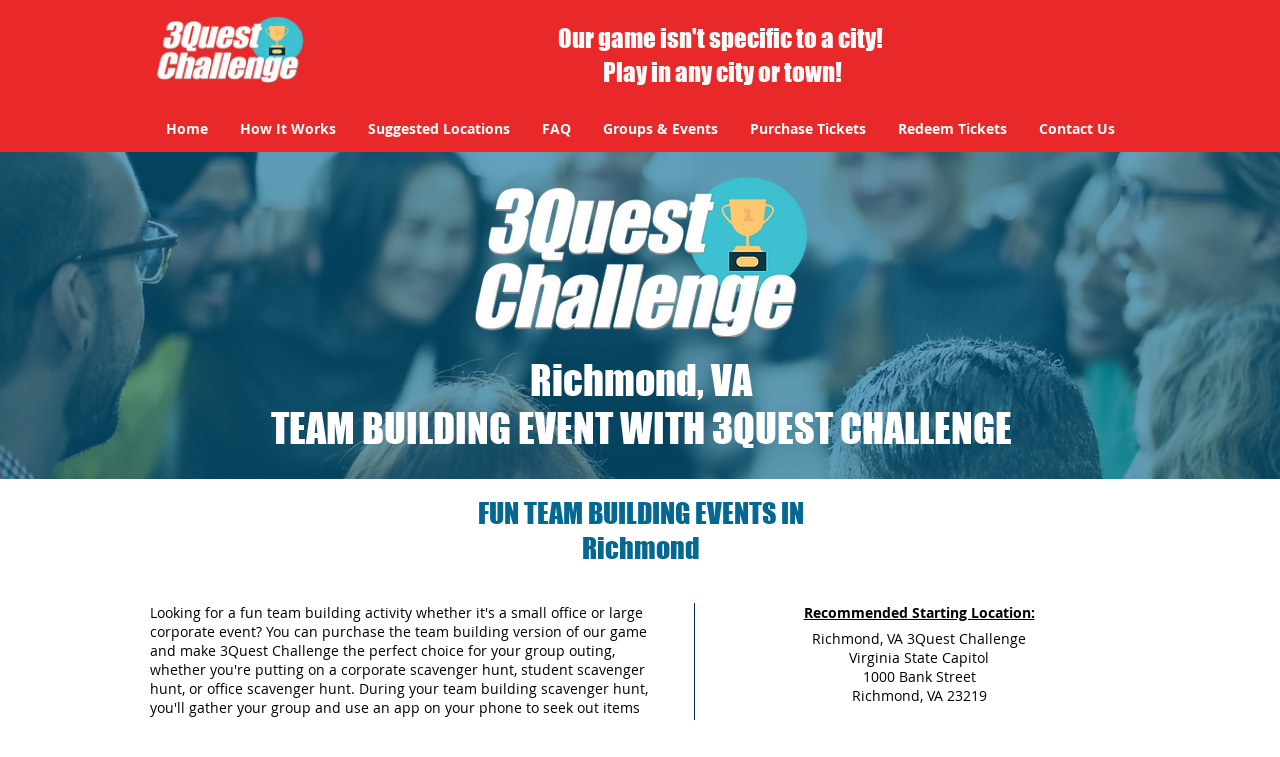

--- FILE ---
content_type: text/html; charset=utf-8
request_url: https://www.google.com/recaptcha/api2/aframe
body_size: 268
content:
<!DOCTYPE HTML><html><head><meta http-equiv="content-type" content="text/html; charset=UTF-8"></head><body><script nonce="HPECIiOMZMWBXE34io2hqg">/** Anti-fraud and anti-abuse applications only. See google.com/recaptcha */ try{var clients={'sodar':'https://pagead2.googlesyndication.com/pagead/sodar?'};window.addEventListener("message",function(a){try{if(a.source===window.parent){var b=JSON.parse(a.data);var c=clients[b['id']];if(c){var d=document.createElement('img');d.src=c+b['params']+'&rc='+(localStorage.getItem("rc::a")?sessionStorage.getItem("rc::b"):"");window.document.body.appendChild(d);sessionStorage.setItem("rc::e",parseInt(sessionStorage.getItem("rc::e")||0)+1);localStorage.setItem("rc::h",'1769679541506');}}}catch(b){}});window.parent.postMessage("_grecaptcha_ready", "*");}catch(b){}</script></body></html>